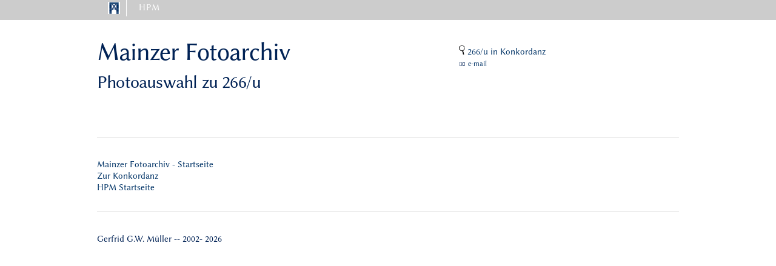

--- FILE ---
content_type: text/html; charset=UTF-8
request_url: https://www.hethport.uni-wuerzburg.de/hetkonk/bildpraep.php?fundnr=266%2Fu
body_size: 240
content:
 

<html>
<head>
<META http-equiv='Content-Type' content='text/html; charset=utf-8'>
<meta http-equiv='refresh' content='0; URL=https://www.hethport.adwmainz.de/fotarch/bildausw2.php?n=266/u&x=94d59af0eabcc6e04c514e3b6da4dd8d'>
</head>
<body>
</body>
</html>
